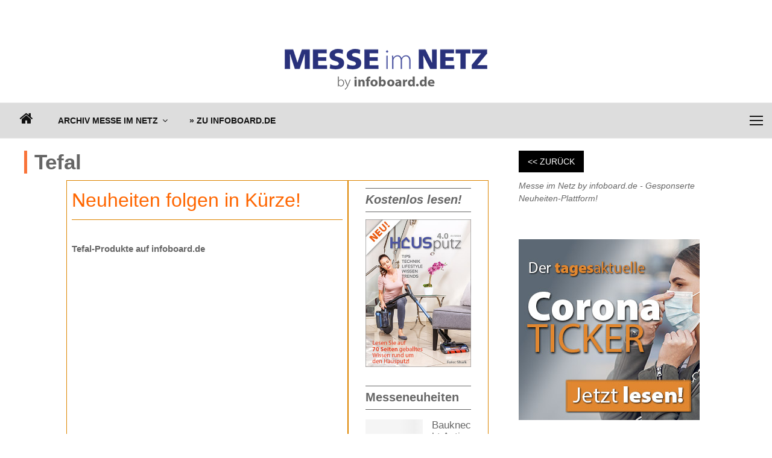

--- FILE ---
content_type: text/css; charset=utf-8
request_url: https://www.infoboard.de/wp-content/themes/pennews-child-messe/style.css?ver=1.1.0
body_size: 1893
content:
/*
 Theme Name:   PenNews Child Messe
 Theme URI:    http://pennews.pencidesign.com/
 Description:  PenNews Child Theme für Messe
 Author:       PenciDesign
 Author URI:   http://pencidesign.com
 Template:     pennews-6-7-4
 Version:      1.1.0
 License:      GNU General Public License v2 or later
 License URI:  http://www.gnu.org/licenses/gpl-2.0.html
 Tags: two-columns, custom-menu, featured-images, post-formats, sticky-post, threaded-comments, translation-ready, editor-style
 Text Domain:  pennews-child-messe
*/

h1, h2, h3, h4 {color: #777777 !important; font-weight: normal !important;}

h1.penci-entry-title {
    color: #666 !important;
    font-size: 2.5em !important;
}


h2 {font-size: 2em !important}

h2.entry-title, h2.entry-title h1 {font-size: 24px !important; line-height: 26px}

h3 {font-size: 1.8em !important}

h3.penci__post-title.entry-title {font-size: 16px !important;}

h3.penci_slider__title.entry-title {line-height: 0.8em;}

/* blaue Blocküberschriften */

h3.penci-block__title a:hover {color: #bbbbbb !important; text-decoration: none;}

h3.penci-block__title {font-size: 18px !important;}

/* .penci-container {width: 1440px}*/

/* Moneytizer auf volle breite */
#penci_custom_html-2, #wppas_custom_widgets-6 {padding: 0px;}
p a {font-weight: bold;}

/* Kategorieliste Köpfe */
#mcTagMap .tagindex h4 {font-size: 36px; color: #ea6315; border-bottom: 4px solid #ea6315 !important}

/* Singleansicht Bildcontainer */
.penci-single-style-10 .penci-entry-media {background: #dddddd; padding-top: 0px; padding-bottom: 0px; border-top: 1px solid #cccccc; }
.penci-page-title, .penci-entry-title {
    color: #666666 !important; font-size: 2em !important
}

/* .single .penci-content-post, .page .penci-content-post {padding-top: 1px} */

.penci-single-style-9 .penci-entry-media {padding-top: 0px; padding-bottom: 0px; background: #dddddd; border-top: 1px solid #cccccc;}

.entry-date {font-weight: normal; color: #999; background: none; padding: 3px 5px 3px 5px;}

.penci__general-meta .penci_post-meta {
    color: #aaa !important;
}

.entry-content h3, .entry-content h2 {color: #666666; font-weight: normal;}

.penci_slider__title a {color: #ffffff; font-size: 18px !important;}

.button {background: #777777;}

/* #site-navigation .penci-megamenu .penci-content-megamenu .penci-mega-row.row-active { background: #333333 !important }

#site-navigation .penci-megamenu .post-mega-title {color: #ffffff !important;} */

.site-header {border-bottom: 1px solid #999999;}

.site-content {margin-top: 0px}

.entry-title h1, .entry-title h3 {font-size: 16px !important; color: #0066bf !important; margin-bottom: 0px }

/* Kategorienkästen */
.single .penci-cat-links a, .penci-archive .penci-archive__content .penci-cat-links a {background: #666666;
}

/* Menuegestaltung */

/* Slider HP nach oben */
.penci-page-style-4 .penci-entry-media {padding-bottom: 0px !important; margin-bottom: 0px !important}

/* .single .penci-content-post, .page .penci-content-post {padding-top: 0px;} */

/*.penci-block-vc.style-title-4 .penci-block__title{padding-top: 0px;} */

/* Footer Farbe */
.footer__bottom .footer-email-wrap {color: #ffffff;}

/* Load more Hintegrund */
.widget a.penci-block-ajax-more-button {
    background: #777;
    border: none;
}

/* Drei Punkte hinter content in den Listenansichten */
.entry-content::after {content: " ..."; float: right;}

/* Mediaseite divi Abstände */
.et-db #et-boc .et_pb_row {padding: 1% 0;}

.et-db #et-boc .et_pb_section {padding: 1% 0;}

/* Zähler ausgeschaltet, Kommentarzäher ausgeschaltet */
.penci-post-countview, .penci-comment-count {display: none !important;}

/* timeline pro Titel */
.cool-timeline.compact .timeline-post .timeline-content h2.content-title, .cool-timeline .timeline-post .timeline-content h2.content-title {font-size: 22px !important}

.site-header {background: #dddddd}
/* .site-header {background: #b2dfee} blauton */

/* Popup schließendes X */
#spu-34638 .spu-close:hover {
    color: 
    #dd8500;
}
#spu-34638 .spu-close {
	font-size: 42px;}

.penci-block_12 .penci_media_object {
    margin-bottom: 12px;
    border: 1px solid #aaa;
}

.penci-block_12 .penci_media_object h3 {
	font-size: 24px !important; }

/* Navi Corona Ticker */	
#menu-item-38890 a {color: #f97339; }
#menu-item-38890 a:hover {background: #f97339; color: #ffffff;}
.menu-item-38890.current_page_item a {color: #ffffff !important; background: #f97339;}
.main-navigation > ul:not(.children) > li.menu-item-38890.current_page_item > a {background: #f97339 !important; color: #ffffff !important}

/* Klasse clearfix für floats */
.clearfix::before,
.clearfix::after {
  content: " ";
  display: table;
} 

.clearfix::after {
  clear: both;
}

.clearfix {
  *zoom: 1; /* Für den IE6 und IE7 */
}

/* Linie hr */
hr {border-top: 3px dotted #999999; background: none; }

/* Suchfeld ausblenden - da falsche Suche */

.header__search:not(.header__search_dis_bg) .search-click {
    background: #3f51b5;
    color: #fff;
    visibility: hidden;
}


--- FILE ---
content_type: text/css; charset=utf-8
request_url: https://www.infoboard.de/wp-content/themes/pennews-child-messe/style.css?ver=6.7.4
body_size: 1893
content:
/*
 Theme Name:   PenNews Child Messe
 Theme URI:    http://pennews.pencidesign.com/
 Description:  PenNews Child Theme für Messe
 Author:       PenciDesign
 Author URI:   http://pencidesign.com
 Template:     pennews-6-7-4
 Version:      1.1.0
 License:      GNU General Public License v2 or later
 License URI:  http://www.gnu.org/licenses/gpl-2.0.html
 Tags: two-columns, custom-menu, featured-images, post-formats, sticky-post, threaded-comments, translation-ready, editor-style
 Text Domain:  pennews-child-messe
*/

h1, h2, h3, h4 {color: #777777 !important; font-weight: normal !important;}

h1.penci-entry-title {
    color: #666 !important;
    font-size: 2.5em !important;
}


h2 {font-size: 2em !important}

h2.entry-title, h2.entry-title h1 {font-size: 24px !important; line-height: 26px}

h3 {font-size: 1.8em !important}

h3.penci__post-title.entry-title {font-size: 16px !important;}

h3.penci_slider__title.entry-title {line-height: 0.8em;}

/* blaue Blocküberschriften */

h3.penci-block__title a:hover {color: #bbbbbb !important; text-decoration: none;}

h3.penci-block__title {font-size: 18px !important;}

/* .penci-container {width: 1440px}*/

/* Moneytizer auf volle breite */
#penci_custom_html-2, #wppas_custom_widgets-6 {padding: 0px;}
p a {font-weight: bold;}

/* Kategorieliste Köpfe */
#mcTagMap .tagindex h4 {font-size: 36px; color: #ea6315; border-bottom: 4px solid #ea6315 !important}

/* Singleansicht Bildcontainer */
.penci-single-style-10 .penci-entry-media {background: #dddddd; padding-top: 0px; padding-bottom: 0px; border-top: 1px solid #cccccc; }
.penci-page-title, .penci-entry-title {
    color: #666666 !important; font-size: 2em !important
}

/* .single .penci-content-post, .page .penci-content-post {padding-top: 1px} */

.penci-single-style-9 .penci-entry-media {padding-top: 0px; padding-bottom: 0px; background: #dddddd; border-top: 1px solid #cccccc;}

.entry-date {font-weight: normal; color: #999; background: none; padding: 3px 5px 3px 5px;}

.penci__general-meta .penci_post-meta {
    color: #aaa !important;
}

.entry-content h3, .entry-content h2 {color: #666666; font-weight: normal;}

.penci_slider__title a {color: #ffffff; font-size: 18px !important;}

.button {background: #777777;}

/* #site-navigation .penci-megamenu .penci-content-megamenu .penci-mega-row.row-active { background: #333333 !important }

#site-navigation .penci-megamenu .post-mega-title {color: #ffffff !important;} */

.site-header {border-bottom: 1px solid #999999;}

.site-content {margin-top: 0px}

.entry-title h1, .entry-title h3 {font-size: 16px !important; color: #0066bf !important; margin-bottom: 0px }

/* Kategorienkästen */
.single .penci-cat-links a, .penci-archive .penci-archive__content .penci-cat-links a {background: #666666;
}

/* Menuegestaltung */

/* Slider HP nach oben */
.penci-page-style-4 .penci-entry-media {padding-bottom: 0px !important; margin-bottom: 0px !important}

/* .single .penci-content-post, .page .penci-content-post {padding-top: 0px;} */

/*.penci-block-vc.style-title-4 .penci-block__title{padding-top: 0px;} */

/* Footer Farbe */
.footer__bottom .footer-email-wrap {color: #ffffff;}

/* Load more Hintegrund */
.widget a.penci-block-ajax-more-button {
    background: #777;
    border: none;
}

/* Drei Punkte hinter content in den Listenansichten */
.entry-content::after {content: " ..."; float: right;}

/* Mediaseite divi Abstände */
.et-db #et-boc .et_pb_row {padding: 1% 0;}

.et-db #et-boc .et_pb_section {padding: 1% 0;}

/* Zähler ausgeschaltet, Kommentarzäher ausgeschaltet */
.penci-post-countview, .penci-comment-count {display: none !important;}

/* timeline pro Titel */
.cool-timeline.compact .timeline-post .timeline-content h2.content-title, .cool-timeline .timeline-post .timeline-content h2.content-title {font-size: 22px !important}

.site-header {background: #dddddd}
/* .site-header {background: #b2dfee} blauton */

/* Popup schließendes X */
#spu-34638 .spu-close:hover {
    color: 
    #dd8500;
}
#spu-34638 .spu-close {
	font-size: 42px;}

.penci-block_12 .penci_media_object {
    margin-bottom: 12px;
    border: 1px solid #aaa;
}

.penci-block_12 .penci_media_object h3 {
	font-size: 24px !important; }

/* Navi Corona Ticker */	
#menu-item-38890 a {color: #f97339; }
#menu-item-38890 a:hover {background: #f97339; color: #ffffff;}
.menu-item-38890.current_page_item a {color: #ffffff !important; background: #f97339;}
.main-navigation > ul:not(.children) > li.menu-item-38890.current_page_item > a {background: #f97339 !important; color: #ffffff !important}

/* Klasse clearfix für floats */
.clearfix::before,
.clearfix::after {
  content: " ";
  display: table;
} 

.clearfix::after {
  clear: both;
}

.clearfix {
  *zoom: 1; /* Für den IE6 und IE7 */
}

/* Linie hr */
hr {border-top: 3px dotted #999999; background: none; }

/* Suchfeld ausblenden - da falsche Suche */

.header__search:not(.header__search_dis_bg) .search-click {
    background: #3f51b5;
    color: #fff;
    visibility: hidden;
}
